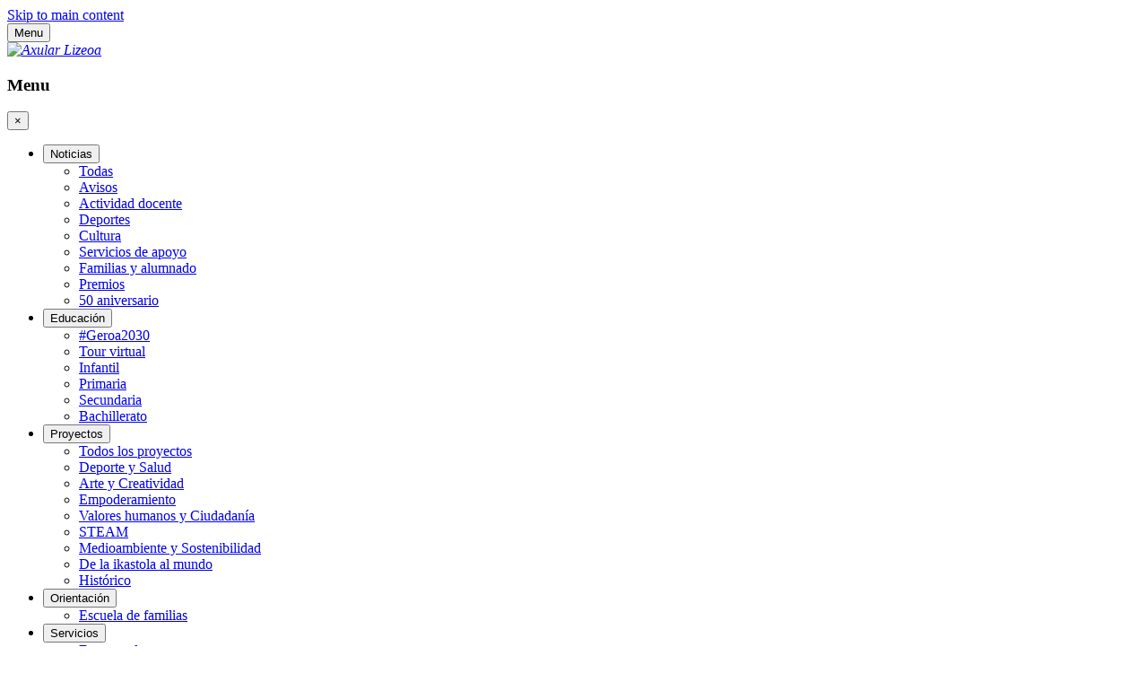

--- FILE ---
content_type: text/html; charset=utf-8
request_url: https://www.axular.eus/es/noticias/actividad-docente/seguimiento-y-evaluacion-de-la-transformacion-pedagogica
body_size: 9665
content:

<!doctype html>
<!--[if (gte IE 9)|(gt IEMobile 7)]><!--><html class="no-js lt-ie9 lt-iem7" lang="es-es"><!--<![endif]-->
<!--[if IE 9]><!--><html class="no-js lt-ie10" lang="es-es"> <![endif]-->
<!--[if !IE]><!--><html class="no-js" lang="es-es"> <!--<![endif]-->
<head>
    <meta http-equiv="x-ua-compatible" content="ie=edge">
    <script src="https://code.jquery.com/jquery-2.2.4.min.js"></script>
	<meta charset="utf-8" />
	<base href="https://www.axular.eus/es/noticias/actividad-docente/seguimiento-y-evaluacion-de-la-transformacion-pedagogica" />
	<meta name="keywords" content="Seguimiento, evaluación, transformación, pedagógica" />
	<meta name="author" content="Axular Lizeoa" />
	<meta name="HandheldFriendly" content="True" />
	<meta name="MobileOptimized" content="320" />
	<meta name="viewport" content="width=device-width, initial-scale=1" />
	<meta name="X-UA-Compatible" content="IE=edge;chrome=1" />
	<meta name="cleartype" content="on" />
	<meta name="apple-mobile-web-app-capable" content="yes" />
	<meta name="apple-mobile-web-app-status-bar-style" content="black" />
	<meta name="description" content="Seguimiento y evaluación de la transformación pedagógica" />
	<meta name="generator" content="www.kigune.com" />
	<title>Seguimiento y evaluación de la transformación pedagógica - Axular Lizeoa</title>
	<link href="https://www.axular.eus/es/noticias/actividad-docente/seguimiento-y-evaluacion-de-la-transformacion-pedagogica" rel="alternate" hreflang="es-ES" />
	<link href="https://www.axular.eus/eu/berriak/hezkuntza-ekintzak/eraldaketa-pedagogikoaren-jarraipena-eta-ebaluazioa" rel="alternate" hreflang="eu-ES" />
	<link href="/templates/xtreme/favicon.ico" rel="shortcut icon" type="image/vnd.microsoft.icon" />
	<link href="/media/mod_languages/css/template.css?2a60f2819fb45fe7811472ebb335bf58" rel="stylesheet" />
	<link href="/plugins/system/gdpr/assets/css/cookieconsent.min.css" rel="stylesheet" />
	<style>
div.cc-window.cc-floating{max-width:46em}@media(max-width: 639px){div.cc-window.cc-floating:not(.cc-center){max-width: none}}div.cc-window, span.cc-cookie-settings-toggler{font-size:14px}div.cc-revoke{font-size:14px}div.cc-settings-label,span.cc-cookie-settings-toggle{font-size:12px}div.cc-window.cc-banner{padding:1em 1.8em}div.cc-window.cc-floating{padding:2em 1.8em}input.cc-cookie-checkbox+span:before, input.cc-cookie-checkbox+span:after{border-radius:1px}div.cc-center,div.cc-floating,div.cc-checkbox-container,div.gdpr-fancybox-container div.fancybox-content,ul.cc-cookie-category-list li,fieldset.cc-service-list-title legend{border-radius:0px}div.cc-window a.cc-btn{border-radius:0px}
	</style>
	<script type="application/json" class="joomla-script-options new">{"csrf.token":"aba5b0b666cca71f53343754c4656da5","system.paths":{"root":"","base":""}}</script>
	<script src="/media/system/js/core.js?2a60f2819fb45fe7811472ebb335bf58"></script>
	<script src="/media/jui/js/bootstrap.min.js?2a60f2819fb45fe7811472ebb335bf58"></script>
	<script src="/plugins/system/gdpr/assets/js/cookieconsent.min.js" defer></script>
	<script src="/plugins/system/gdpr/assets/js/init.js" defer></script>
	<script>
jQuery(function($){ initTooltips(); $("body").on("subform-row-add", initTooltips); function initTooltips (event, container) { container = container || document;$(container).find(".hasTooltip").tooltip({"html": true,"container": "body"});} });var gdprConfigurationOptions = { complianceType: 'opt-in',
																			  cookieConsentLifetime: 365,
																			  cookieConsentSamesitePolicy: '',
																			  cookieConsentSecure: 0,
																			  disableFirstReload: 0,
																	  		  blockJoomlaSessionCookie: 1,
																			  blockExternalCookiesDomains: 1,
																			  externalAdvancedBlockingModeCustomAttribute: '',
																			  allowedCookies: '',
																			  blockCookieDefine: 1,
																			  autoAcceptOnNextPage: 1,
																			  revokable: 0,
																			  lawByCountry: 0,
																			  checkboxLawByCountry: 0,
																			  blockPrivacyPolicy: 0,
																			  cacheGeolocationCountry: 1,
																			  countryAcceptReloadTimeout: 1000,
																			  usaCCPARegions: null,
																			  dismissOnScroll: 0,
																			  dismissOnTimeout: 0,
																			  containerSelector: 'body',
																			  hideOnMobileDevices: 0,
																			  autoFloatingOnMobile: 1,
																			  autoFloatingOnMobileThreshold: 960,
																			  autoRedirectOnDecline: 0,
																			  autoRedirectOnDeclineLink: '',
																			  showReloadMsg: 0,
																			  showReloadMsgText: 'Aplicando las preferencias y recargando la página...',
																			  defaultClosedToolbar: 0,
																			  toolbarLayout: 'basic',
																			  toolbarTheme: 'block',
																			  toolbarButtonsTheme: 'decline_first',
																			  revocableToolbarTheme: 'basic',
																			  toolbarPosition: 'bottom-left',
																			  toolbarCenterTheme: 'compact',
																			  revokePosition: 'revoke-top',
																			  toolbarPositionmentType: 1,
																			  positionCenterSimpleBackdrop: 0,
																			  positionCenterBlurEffect: 1,
																			  preventPageScrolling: 0,
																			  popupEffect: 'fade',
																			  popupBackground: '#334cd5',
																			  popupText: '#ffffff',
																			  popupLink: '#ffffff',
																			  buttonBackground: '#ffffff',
																			  buttonBorder: '#ffffff',
																			  buttonText: '#000000',
																			  highlightOpacity: '100',
																			  highlightBackground: '#333333',
																			  highlightBorder: '#ffffff',
																			  highlightText: '#ffffff',
																			  highlightDismissBackground: '#333333',
																		  	  highlightDismissBorder: '#ffffff',
																		 	  highlightDismissText: '#ffffff',
																			  hideRevokableButton: 1,
																			  hideRevokableButtonOnscroll: 1,
																			  customRevokableButton: 0,
																			  customRevokableButtonAction: 0,
																			  headerText: 'Cookies utilizadas en nuestro sitio web',
																			  messageText: '<b>Esta página web usa cookies.</b> Las cookies de este sitio web se usan para personalizar el contenido y los anuncios, ofrecer funciones de redes sociales y analizar el tráfico. Además, compartimos información sobre el uso que haga del sitio web con nuestros partners de redes sociales, publicidad y análisis web, quienes pueden combinarla con otra información que les haya proporcionado o que hayan recopilado a partir del uso que haya hecho de sus servicios.',
																			  denyMessageEnabled: 0, 
																			  denyMessage: 'Has rechazado las cookies, para asegurarte la mejor experiencia en este sitio web, por favor consienta el uso de cookies.',
																			  placeholderBlockedResources: 0, 
																			  placeholderBlockedResourcesAction: '',
																	  		  placeholderBlockedResourcesText: 'Debes aceptar las cookies y recargar la página para ver este contenido',
																			  placeholderIndividualBlockedResourcesText: 'Debes aceptar las cookies de {dominio} y recargar la página para ver este contenido',
																			  placeholderIndividualBlockedResourcesAction: 0,
																			  placeholderOnpageUnlock: 0,
																			  scriptsOnpageUnlock: 0,
																			  dismissText: '¡Lo tengo!',
																			  allowText: 'Permitir la selección',
																			  denyText: 'Declinar',
																			  cookiePolicyLinkText: 'Política de cookies',
																			  cookiePolicyLink: 'es/politica-cookies',
																			  cookiePolicyRevocableTabText: 'Política de cookies',
																			  privacyPolicyLinkText: 'Política de privacidad',
																			  privacyPolicyLink: 'es/politica-cookies',
																			  enableGdprBulkConsent: 0,
																			  enableCustomScriptExecGeneric: 0,
																			  customScriptExecGeneric: '',
																			  categoriesCheckboxTemplate: 'cc-checkboxes-light',
																			  toggleCookieSettings: 0,
																	  		  toggleCookieSettingsText: '<span class="cc-cookie-settings-toggle">Configuración <span class="cc-cookie-settings-toggler">&#x25EE;</span></span>',
																			  toggleCookieSettingsButtonBackground: '#222328',
																			  toggleCookieSettingsButtonBorder: '#ffffff',
																			  toggleCookieSettingsButtonText: '#ffffff',
																			  showLinks: 1,
																			  blankLinks: '_blank',
																			  autoOpenPrivacyPolicy: 0,
																			  openAlwaysDeclined: 1,
																			  cookieSettingsLabel: 'Configuración de cookies:',
															  				  cookieSettingsDesc: 'Elige qué tipo de cookies deseas desactivar haciendo clic en las casillas de verificación. Haz clic en el nombre de una categoría para obtener más información sobre las cookies utilizadas.',
																			  cookieCategory1Enable: 1,
																			  cookieCategory1Name: 'Necesarias',
																			  cookieCategory1Locked: 0,
																			  cookieCategory2Enable: 1,
																			  cookieCategory2Name: 'Preferencias',
																			  cookieCategory2Locked: 0,
																			  cookieCategory3Enable: 1,
																			  cookieCategory3Name: 'Estadísticas',
																			  cookieCategory3Locked: 0,
																			  cookieCategory4Enable: 1,
																			  cookieCategory4Name: 'Marketing',
																			  cookieCategory4Locked: 0,
																			  cookieCategoriesDescriptions: {},
																			  alwaysReloadAfterCategoriesChange: 0,
																			  preserveLockedCategories: 0,
																			  reloadOnfirstDeclineall: 0,
																			  trackExistingCheckboxSelectors: '',
															  		  		  trackExistingCheckboxConsentLogsFormfields: 'name,email,subject,message',
																			  allowallShowbutton: 0,
																			  allowallText: 'Permitir todas las cookies',
																			  allowallButtonBackground: '#ffffff',
																			  allowallButtonBorder: '#ffffff',
																			  allowallButtonText: '#000000',
																			  allowallButtonTimingAjax: 'fast',
																			  includeAcceptButton: 0,
																			  trackConsentDate: 0,
																			  optoutIndividualResources: 0,
																			  blockIndividualResourcesServerside: 0,
																			  allowallIndividualResources: 1,
																			  blockLocalStorage: 0,
																			  blockSessionStorage: 0,
																			  externalAdvancedBlockingModeTags: 'iframe,script,img,source,link',
																			  enableCustomScriptExecCategory1: 0,
																			  customScriptExecCategory1: '',
																			  enableCustomScriptExecCategory2: 0,
																			  customScriptExecCategory2: '',
																			  enableCustomScriptExecCategory3: 0,
																			  customScriptExecCategory3: '',
																			  enableCustomScriptExecCategory4: 0,
																			  customScriptExecCategory4: '',
																			  debugMode: 0
																		};var gdpr_ajax_livesite='https://www.axular.eus/';var gdpr_enable_log_cookie_consent=1;var gdprUseCookieCategories=1;var gdpr_ajaxendpoint_cookie_category_desc='https://www.axular.eus/index.php?option=com_gdpr&task=user.getCookieCategoryDescription&format=raw&lang=es';var gdprCookieCategoryDisabled2=1;var gdprCookieCategoryDisabled3=1;var gdprCookieCategoryDisabled4=1;var gdprJSessCook='a46646ba84a655af7543fd7a73fda882';var gdprJSessVal='5bd44fa18632d9fd806af64fd5a6508b';var gdprJAdminSessCook='bf3c1c67f0190d27354c92827b8c5c1c';var gdprPropagateCategoriesSession=1;var gdprAlwaysPropagateCategoriesSession=1;var gdprFancyboxWidth=700;var gdprFancyboxHeight=800;var gdprCloseText='Cerrar';
	</script>
	<link href="https://www.axular.eus/eu/berriak/hezkuntza-ekintzak/eraldaketa-pedagogikoaren-jarraipena-eta-ebaluazioa" rel="alternate" hreflang="x-default" />
	<link rel="shortcut icon" href="/templates/xtreme/favicon.ico">
	<link rel="apple-touch-icon-precomposed" sizes="152x152" href="/templates/xtreme/apple-touch-icon-precomposed.png">
	<link rel="stylesheet" type="text/css" href="/templates/xtreme/css/style.css.php">
	<link rel="stylesheet" type="text/css" media="screen and (min-device-width: 320px)" href="/templates/xtreme/css/extended.css">
	<meta property='og:url' content='https://www.axular.eus/es/noticias/actividad-docente/seguimiento-y-evaluacion-de-la-transformacion-pedagogica'>
	<meta property='og:type' content='article'>
	<meta property='og:title' content='Seguimiento y evaluación de la transformación pedagógica'>
	<meta property='og:description' content='Nuestra ikastola ha recibido la visita de Jonquera Arnó, asesora educativa de Reimagine Education Lab .
Con el objetivo de realizar el seguimiento de la transformación pedagógica #Geroa2030 en la que está inmersa la ikastola, Jonquera ha realizad...'>
	<meta property='og:image' content='https://www.axular.eus/images/noticias/23_24/Reimagine.jpg'>


</head>

<body id="page-actividad-docente" class="sub news flex-header-fixed view-article lang-es" data-page-style="fluid">

	<a class="flex-skipnav" href="#app">Skip to main content</a>
    <header id="header" class="flex-header flex-header-extended flex-header-affix" role="banner">

		
        <nav class="flex-navbar">
            <div class="container">

                <button class="flex-menu-btn">
                    <span class="flex-menu-title flex-sr-only">Menu</span>
                    <span class="flex-menu-icon"></span>
                </button>

                <div class="flex-logo" id="logo">
                    <em class="flex-logo-text">
                        <a href="https://www.axular.eus/" accesskey="1" title="Ir a la página de inicio" aria-label="Axular Lizeoa Página de inicio">
                            <img src="/templates/xtreme/images/logo-axular-lizeoa.png" alt="Axular Lizeoa" height="80">
                        </a>
                    </em>
                </div>

            </div>
        </nav>

		
        <nav class="flex-nav" role="navigation">

            <div class="flex-nav-inner container">

              <h3 class="visible-phone visible-tablet">Menu</h3>

				<button class="flex-nav-close" type="button" aria-label="Close">
				  	<span aria-hidden="true">&times;</span>
				</button>

								<div class="flex-navbar-primary">
					

	<ul  class="flex-nav-primary flex-accordion">
	<li  class="flex-nav-item item-ref-53 active deeper parent"><button class="flex-nav-link flex-accordion-button" aria-expanded="false" aria-controls="sidenav-0"><span>Noticias</span></button><ul id="sidenav-0" class="flex-nav-submenu"><li  class="flex-nav-item item-ref-766"><a class="flex-nav-link" href="/es/noticias/todas"><span>Todas</span></a></li><li  class="flex-nav-item item-ref-91"><a class="flex-nav-link" href="/es/noticias/avisos"><span>Avisos</span></a></li><li  class="flex-nav-item item-ref-94 current active"><a class="flex-nav-link" href="/es/noticias/actividad-docente"><span>Actividad docente</span></a></li><li  class="flex-nav-item item-ref-95"><a class="flex-nav-link" href="/es/noticias/deporte"><span>Deportes</span></a></li><li  class="flex-nav-item item-ref-97"><a class="flex-nav-link" href="/es/noticias/cultura"><span>Cultura</span></a></li><li  class="flex-nav-item item-ref-96"><a class="flex-nav-link" href="/es/noticias/servicios-de-apoyo"><span>Servicios de apoyo</span></a></li><li  class="flex-nav-item item-ref-98"><a class="flex-nav-link" href="/es/noticias/familias-alumnado"><span>Familias y alumnado</span></a></li><li  class="flex-nav-item item-ref-181"><a class="flex-nav-link" href="/es/noticias/premios"><span>Premios</span></a></li><li  class="flex-nav-item item-ref-835">						<a class="flex-nav-link" href="http://www.axular.eu/mahara/view/view.php?id=4126" target="_blank">
														<span>50 aniversario</span>
													</a></li></ul></li><li  class="flex-nav-item item-ref-79 deeper parent"><button class="flex-nav-link flex-accordion-button" aria-expanded="false" aria-controls="sidenav-10"><span>Educación</span></button><ul id="sidenav-10" class="flex-nav-submenu"><li  class="flex-nav-item item-ref-92"><a class="flex-nav-link" href="/es/educacion/geroa2030"><span>#Geroa2030</span></a></li><li  class="flex-nav-item item-ref-1064">						<a class="flex-nav-link" href="https://www.axular.eus/tour/index_es.htm" target="_blank">
														<span>Tour virtual</span>
													</a></li><li  class="flex-nav-item item-ref-102 parent"><a class="flex-nav-link" href="/es/educacion/infantil/metodologia"><span>Infantil</span></a></li><li  class="flex-nav-item item-ref-103 parent"><a class="flex-nav-link" href="/es/educacion/primaria/metodologia"><span>Primaria</span></a></li><li  class="flex-nav-item item-ref-104 parent"><a class="flex-nav-link" href="/es/educacion/secundaria/metodologia"><span>Secundaria</span></a></li><li  class="flex-nav-item item-ref-105 parent"><a class="flex-nav-link" href="/es/educacion/bachillerato/metodologia"><span>Bachillerato</span></a></li></ul></li><li  class="flex-nav-item item-ref-129 deeper parent"><button class="flex-nav-link flex-accordion-button" aria-expanded="false" aria-controls="sidenav-37"><span>Proyectos</span></button><ul id="sidenav-37" class="flex-nav-submenu"><li  class="flex-nav-item item-ref-895"><a class="flex-nav-link" href="/es/proyectos/todos"><span>Todos los proyectos</span></a></li><li  class="flex-nav-item item-ref-894"><a class="flex-nav-link" href="/es/proyectos/deporte-salud"><span>Deporte y Salud</span></a></li><li  class="flex-nav-item item-ref-896"><a class="flex-nav-link" href="/es/proyectos/arte-creatividad"><span>Arte y Creatividad</span></a></li><li  class="flex-nav-item item-ref-897"><a class="flex-nav-link" href="/es/proyectos/empoderamiento"><span>Empoderamiento</span></a></li><li  class="flex-nav-item item-ref-898"><a class="flex-nav-link" href="/es/proyectos/valores-humanos-ciudadania"><span>Valores humanos y Ciudadanía</span></a></li><li  class="flex-nav-item item-ref-899"><a class="flex-nav-link" href="/es/proyectos/steam"><span>STEAM</span></a></li><li  class="flex-nav-item item-ref-900"><a class="flex-nav-link" href="/es/proyectos/medioambiente-sostenibilidad"><span>Medioambiente y Sostenibilidad</span></a></li><li  class="flex-nav-item item-ref-901"><a class="flex-nav-link" href="/es/proyectos/ikastola-al-mundo"><span>De la ikastola al mundo</span></a></li><li  class="flex-nav-item item-ref-902"><a class="flex-nav-link" href="/es/proyectos/historico"><span>Histórico</span></a></li></ul></li><li  class="flex-nav-item item-ref-81 deeper parent"><button class="flex-nav-link flex-accordion-button" aria-expanded="false" aria-controls="sidenav-47"><span>Orientación</span></button><ul id="sidenav-47" class="flex-nav-submenu"><li  class="flex-nav-item item-ref-160 parent"><a class="flex-nav-link" href="/es/orientacion/escuela-familias/resumen-charlas"><span>Escuela de familias</span></a></li></ul></li><li  class="flex-nav-item item-ref-80 deeper parent"><button class="flex-nav-link flex-accordion-button" aria-expanded="false" aria-controls="sidenav-51"><span>Servicios</span></button><ul id="sidenav-51" class="flex-nav-submenu"><li  class="flex-nav-item item-ref-88"><a class="flex-nav-link" href="/es/servicios/extraescolares"><span>Extraescolares</span></a></li><li  class="flex-nav-item item-ref-143"><a class="flex-nav-link" href="/es/servicios/transporte"><span>Transporte escolar</span></a></li><li  class="flex-nav-item item-ref-144 parent"><a class="flex-nav-link" href="/es/servicios/comedor"><span>Servicio de comedor</span></a></li><li  class="flex-nav-item item-ref-130"><a class="flex-nav-link" href="/es/servicios/deportes"><span>Deportes</span></a></li><li  class="flex-nav-item item-ref-158"><a class="flex-nav-link" href="/es/servicios/tamborrada"><span>Tamborrada</span></a></li><li  class="flex-nav-item item-ref-728"><a class="flex-nav-link" href="/es/servicios/zaintza"><span>Zaintza</span></a></li></ul></li>	</ul>


				</div>
				
				                <div class="flex-navbar-secondary flex-nav-secondary flex-nav-centered">

					
													
<form class="flex-search flex-search-small js-search-form" action="/es/noticias/actividad-docente" method="post">
	<div class="flex-search-wrapper flex-append-right" role="search">
		<label class="flex-sr-only" for="search-field-small">Buscar...</label><input name="searchword" id="mod-search-searchword89" maxlength="200"  class="inputbox search-query input-medium" type="search"45 placeholder="Buscar..." /><button type="submit" onclick="this.form.searchword.focus();"><span class="flex-sr-only">...</span></button>	</div>

	<input type="hidden" name="task" value="search" />
	<input type="hidden" name="option" value="com_search" />
	<input type="hidden" name="Itemid" value="78" />
</form>

						
	                    <ul class="flex-nav-secondary-links flex-unstyled-list flex-box">

								                        <li class="js-search-button-container">
	                            <button class="flex-header-search-button js-search-button">
									<span class="icon-search" aria-hidden="true"></span>
									<span class="flex-sr-only">Buscar</span>
								</button>
	                        </li>
							
							

	<li  class="flex-nav-item item-ref-183 default flex-sr-only">						<a class="flex-link" href="/es/">
							<span>Inicio</span>
						</a></li><li  class="flex-nav-item item-ref-172">						<a class="flex-link" href="/es/ongi-etorri">
							<span>Ongi Etorri</span>
						</a></li><li  class="flex-nav-item item-ref-82 parent">						<a class="flex-link" href="/es/quienes-somos/nuestra-ikastola">
							<span>Quiénes somos</span>
						</a></li><li  class="flex-nav-item item-ref-689">						<a class="flex-link" href="/es/blogs">
							<span>Blogs</span>
						</a></li><li  class="flex-nav-item item-ref-90">						<a class="flex-link" href="/es/area-privada">
							<span>Área privada</span>
						</a></li><li  class="flex-nav-item item-ref-60">						<a class="flex-link" href="/es/contactar">
							<span>Contacto</span>
						</a></li><li  class="flex-nav-item item-ref-733 head-pro">						<a class="flex-link" href="/es/colabora-con-nuestros-proyectos">
							<span>¡Colabora con nuestros proyectos!</span>
						</a></li>


	                    </ul>

					
										<div class="flex-nav-aux-links flex-box">
						
<div class="flex-selector-language">

	
	
	<ul class="flex-nav-inline">

						<li class="active" dir="ltr">

				<a href="/es/noticias/actividad-docente">
									ES								</a>

			</li>
								<li dir="ltr">

				<a href="/eu/berriak/hezkuntza-ekintzak/eraldaketa-pedagogikoaren-jarraipena-eta-ebaluazioa">
									EU								</a>

			</li>
			
	</ul>
	
	
</div>

					</div>
					
                </div>
				
            </div>

        </nav>

    </header>

	<main id="app" class="main flex-bk-white clearfix" role="main">

        
		
        
                
                <section id="article" class="flex-article-layout flex-header-offset innerpad clearfix">
	<article id="post-7876" class="container flex-narrow" itemscope itemtype="https://schema.org/Article">
		<meta itemprop="inLanguage" content="es-ES" />

		                
		
		
		
				<div class="flex-article-header">

						<h2 class="title">
				<span itemprop="headline">Seguimiento y evaluación de la transformación pedagógica</span>

				
				
							</h2>
			
		</div>
		
				<figure class="flex-article-image image-none">
			<img src="https://www.axular.eus/scripts/timthumb.php?src=https://www.axular.eus/images/noticias/23_24/Reimagine.jpg&w=600&h=300&a=c" alt="Seguimiento y evaluación de la transformación pedagógica" width="100%"/>		</figure>
		
				<div class="flex-article-metadata clearfix">

			
						<p class="published">
				<time datetime="2024-04-26T14:32:47+00:00" itemprop="datePublished">
				Publicado: 26-04-2024				</time>
			</p>
			
			
			
			
			
			
			
			<div class="flex-addthis-share-button flex-align-top">
				<div class="addthis_sharing_toolbox"></div>
			</div>

		</div>
		
		
		<div class="flex-article-body innerpad-narrow">
		
			
			
            

                
                <p style="text-align: justify;">Nuestra ikastola ha recibido la visita de Jonquera Arnó, asesora educativa de <a class="external" href="https://reimagine.education/" target="_blank" rel="noopener noreferrer">Reimagine Education Lab</a> .</p>
<p style="text-align: justify;">Con el objetivo de realizar el seguimiento de la transformación pedagógica <a href="https://axular.net/es/educacion/geroa2030">#Geroa2030</a> en la que está inmersa la ikastola, Jonquera ha realizado el seguimiento en Secundaria, observando en profundidad los cambios que se han dado y compartiendo distintas charlas con profesorado y alumnado. Más adelante nos trasladará las conclusiones extraídas y las propuestas de mejora.  </p>
<p> </p>

                

            
				</div>

							
				<div class="flex-article-nav innerpad-narrow clearfix">
			
<nav role="navigation">
	<ul class="flex-pagenav list-unstyled">
			<li class="prev pull-left">
			<a class="btn btn-default btn-small" href="/es/noticias/actividad-docente/visita-del-grupo-de-intercambio-de-irlanda" rel="prev">
				<span>Anterior<span>
			</a>
		</li>
				<li class="next pull-right">
			<a class="btn btn-default btn-small" href="/es/noticias/actividad-docente/responsables-de-secundaria-en-las-jornadas-piztu-jakinmina" rel="next">
				<span>Siguiente<span>
			</a>
		</li>
		</ul>
</nav>
		</div>
		
		
		
		
		<script type="text/javascript" src="//s7.1adde63b40d371e096b35dfa412ea60a-gdprlock/js/300/addthis_widget.js#pubid=ra-54de239a3c0f30ee" async="async"></script>

	</article>
</section>

            
                <section id="botsl" class="flex-botsl-layout clearfix">
            
<div class="flex-breadcrumb-links flex-ruler-align">

	<ul class="breadcrumb container" itemscope itemtype="https://schema.org/BreadcrumbList" >

		
			<li class="sr-only active">
				<span class="divider icon-home"></span>
			</li>

						<li itemprop="itemListElement" itemscope itemtype="https://schema.org/ListItem">

					
						<a itemprop="item" href="/es/" class="pathway">
							<span itemprop="name">Inicio</span>
						</a>

					
					
						<span class="divider">
							»						</span>

					
					<meta itemprop="position" content="1">

				</li>

							<li itemprop="itemListElement" itemscope itemtype="https://schema.org/ListItem">

					
						<a itemprop="item" href="/es/noticias/todas" class="pathway">
							<span itemprop="name">Noticias</span>
						</a>

					
					
						<span class="divider">
							»						</span>

					
					<meta itemprop="position" content="2">

				</li>

							<li itemprop="itemListElement" itemscope itemtype="https://schema.org/ListItem">

					
						<a itemprop="item" href="/es/noticias/actividad-docente" class="pathway">
							<span itemprop="name">Actividad docente</span>
						</a>

					
					
						<span class="divider">
							»						</span>

					
					<meta itemprop="position" content="3">

				</li>

							<li itemprop="itemListElement" itemscope itemtype="https://schema.org/ListItem" class="active">

					<span itemprop="name">
						Seguimiento y evaluación de la transformación pedagógica					</span>

					<meta itemprop="position" content="4">

				</li>

			
	</ul>

</div>

<div class="flex-custom-viewport flex-signup-block grid2cola container innerpad">

    
    

	

	
	
	
	<div class="column first">
<h3>Somos una ikastola diferente. ¡Descubre aquí por qué!</h3>
<p>Con la estrecha colaboración de familias y profesorado, formamos personas plurilingües con valores democráticos dentro de la cultura vasca.</p>
</div>
<div class="column last"><a class="btn btn-primary narrow btn-ripple" href="http://www.axular.org/matrikula" target="_blank" rel="noopener noreferrer">Visita virtual guiada</a></div>
	


</div>

        </section>
        
				<footer id="footer" class="flex-footer-layout overflow clearfix">
			
<div class="flex-module flex-footer-links container innerpad"  >
	<div class="grid2col">
<div class="column first">
<div class="flex-signup">


	

	
	
	
	<h3>¿Quieres saber de primera mano lo que ocurre en nuestra ikastola?</h3>
<p>Suscríbete a nuestro boletín mensual y recibe por email todas nuestras novedades, anuncios y proyectos.</p>
	




<p class="flex-callout-buttom clearfix">
					<a  class="btn btn-primary narrow" href="/es/registrarse">
												<span>Registrarse</span>
											</a></p>


</div>
</div>
<div class="column last grid3col">
<div class="column first">
<h5><strong>Nuestra ikastola</strong></h5>



<ul class="nav nav-links">

	<li id = "pin-84"  class="nav-item">		<a href="/es/quienes-somos/nuestra-ikastola">
			<span>Quiénes somos</span>
		</a></li><li id = "pin-1066"  class="nav-item">		<a class="text"href="https://www.axular.eus/tour/index_es.htm" target="_blank">
			<span>Tour virtual</span>
		</a></li><li id = "pin-85"  class="nav-item">		<a  href="/es/aviso-legal">
			<span>Aviso legal</span>
		</a></li><li id = "pin-1115"  class="nav-item">		<a  href="/es/politica-de-privacidad">
			<span>Política de privacidad</span>
		</a></li><li id = "pin-557"  class="nav-item">		<a  href="/es/politica-cookies">
			<span>Política de cookies</span>
		</a></li><li id = "pin-87"  class="nav-item">		<a href="/es/contactar">
			<span>Contacto</span>
		</a></li><li id = "pin-1127"  class="nav-item">		<a  href="/es/sugerencias-quejas">
			<span>Agradecimientos y sugerencias</span>
		</a></li><li id = "pin-1124"  class="nav-item">		<a class="text"href="https://forms.office.com/e/dYvYxxHNpH" target="_blank">
			<span>Buzón Ético</span>
		</a></li><li id = "pin-173"  class="nav-item">		<a href="/es/sitemap">
			<span>Mapa sitio</span>
		</a></li><li id = "pin-24"  class="nav-item">		<a  href="/es/webmaster">
			<span>Webmaster</span>
		</a></li>
</ul>


</div>
<div class="column">
<h5><strong>Actualidad</strong></h5>



<ul class="nav">

	<li id = "pin-758"  class="nav-item">		<a href="/es/noticias/avisos">
			<span>Avisos</span>
		</a></li><li id = "pin-764"  class="nav-item active">		<a href="/es/noticias/actividad-docente">
			<span>Actividad docente</span>
		</a></li><li id = "pin-759"  class="nav-item">		<a href="/es/noticias/deporte">
			<span>Deporte</span>
		</a></li><li id = "pin-760"  class="nav-item">		<a href="/es/noticias/cultura">
			<span>Cultura</span>
		</a></li><li id = "pin-761"  class="nav-item">		<a href="/es/noticias/servicios-de-apoyo">
			<span>Servicios de apoyo</span>
		</a></li><li id = "pin-762"  class="nav-item">		<a href="/es/noticias/familias-alumnado">
			<span>Familias y alumnado</span>
		</a></li><li id = "pin-763"  class="nav-item">		<a href="/es/noticias/premios">
			<span>Premios</span>
		</a></li>
</ul>


</div>
<div class="column last">
<h5><strong>Redes sociales</strong></h5>

<div  class="social-media-links">


<ul class="nav">

	<li id = "pin-698"  class="nav-item">		<a class="text"href="https://www.facebook.com/axularlizeoake" target="_blank">
			<span>Facebook</span>
		</a></li><li id = "pin-699"  class="nav-item">		<a class="text"href="https://twitter.com/axular_lizeoa" target="_blank">
			<span>Twitter</span>
		</a></li><li id = "pin-707"  class="nav-item">		<a class="text"href="https://www.instagram.com/axularlizeoa/" target="_blank">
			<span>Instagram</span>
		</a></li><li id = "pin-708"  class="nav-item">		<a class="text"href="https://www.linkedin.com/company/axular-lizeoa" target="_blank">
			<span>Linkedin</span>
		</a></li><li id = "pin-718"  class="nav-item">		<a class="text"href="https://axularlizeoa.tumblr.com/" target="_blank">
			<span>Tumblr</span>
		</a></li><li id = "pin-710"  class="nav-item">		<a class="text"href="http://feeds.dlvr.it/41a99501011841848c22eba0a3f8837e.xml" target="_blank">
			<span>RSS Castellano</span>
		</a></li>
</ul>

</div>

</div>
</div>
</div>
<hr />

<div class="quality clearfix">


	
	
	
	<ul>
<li class="NextGenerationEU"><a href="https://drive.google.com/file/d/1uKjy7WJqtPYrOiSLvYfgyRSag8ZQoMLl/view?usp=sharing" target="_blank" rel="nofollow noopener noreferrer">NextGenerationEU</a></li>
<li class="ikastolen-elkartea"><a href="http://www.ikastola.eus/" target="_blank" rel="nofollow noopener noreferrer">Ikastolen Elkartea</a></li>
<li class="cooperativa-utilidad-publica"><a href="http://www.erkide.coop/index.php?id=es" target="_blank" rel="nofollow noopener noreferrer">Cooperativa de Utilidad Pública</a></li>
<li class="erkide"><a href="http://www.erkide.coop/index.php?id=es" target="_blank" rel="nofollow noopener noreferrer">Erkide</a></li>
<li class="q-euskadi"><a href="http://www.euskalit.net/" target="_blank" rel="nofollow noopener noreferrer">Q Euskadi</a></li>
<li class="aeusk22"><a href="#" target="_blank" rel="nofollow noopener noreferrer">A-EUSK22PLATA</a></li>
<li class="kiva"><a href="http://www.kivaprogram.net/basque" target="_blank" rel="nofollow noopener noreferrer">KiVa</a></li>
<li class="sostenibilidad"><a href="http://www.euskadi.eus/informazioa/eskolako-agenda-21-jasangarritasunerako-hezi/web01-a2inghez/eu/" target="_blank" rel="nofollow noopener noreferrer">Sostenibilidad</a></li>
<li class="cambridge"><a href="/eu/berriak/guraso-eta-ikasleak/5324-axular-lizeoa-cambridge-school-2" target="_blank" rel="noopener noreferrer">Cambridge Preparation Centre</a></li>
<li class="madurez"><a href="http://axular.eus/download/files/quienes_somos/heldutasun-teknologikoa.pdf" target="_blank" rel="noopener noreferrer">Acreditación-Madurez tecnológica. Nivel avanzado</a></li>
<li class="steam"><a href="/eu/berriak/sariak/steam-euskadi-ziurtagiria-ikastolarentzat" target="_blank" rel="noopener noreferrer">Sello STEAM Euskadi</a></li>
</ul>
	
</div>



<p class="copyright">
  <span>Copyright &#169; 2025 Axular Lizeoa. Todos los derechos reservados.<span><br />
  <span>Designed by <a href="http://www.kigune.com" target="_blank">Kigune</a></span>
</p>
</div>

		</footer>
        
	</main>

	
	<div class="flex-loader">
		<svg viewBox="0 0 32 32" width="32" height="32">
			<circle id="spinner" cx="16" cy="16" r="14" fill="none"></circle>
		</svg>
	</div>

	<div class="flex-overlay"></div>

    <!--[if lte IE 9]>
	<div class="browserupgrade container innerpad"><p class="alert alert-error ">You are using an <strong>outdated</strong> browser. Please <a href="https://browsehappy.com/">upgrade your browser</a> to improve your experience and security.</p></div>
	<![endif]-->

	
        
	    <script src="/templates/xtreme/js/app.js.php"></script>

        <script async src="https://www.1a3c9a8ebcc58dac607cdcc47329d03d-gdprlock/gtag/js?id=UA-141719667-1"></script>
        <script>
          window.dataLayer = window.dataLayer || [];
          function gtag(){dataLayer.push(arguments);}
          gtag('js', new Date());
          gtag('config', 'UA-141719667-1');
        </script>

        <script src="https://www.2952759073d266f190226f80e4e635c6-gdprlock/analytics.js" async defer></script>
        <script>
            window.ga=function(){ga.q.push(arguments)};ga.q=[];ga.l=+new Date;
            ga('create','UA-141719667-1','auto');ga('send','pageview');
                    </script>

        <!-- Start of HubSpot Embed Code -->
        <script type="text/javascript" id="hs-script-loader" async defer src="//js-eu1.hs-scripts.com/147067154.js"></script>
        <!-- End of HubSpot Embed Code -->

	
</body>
</html>
